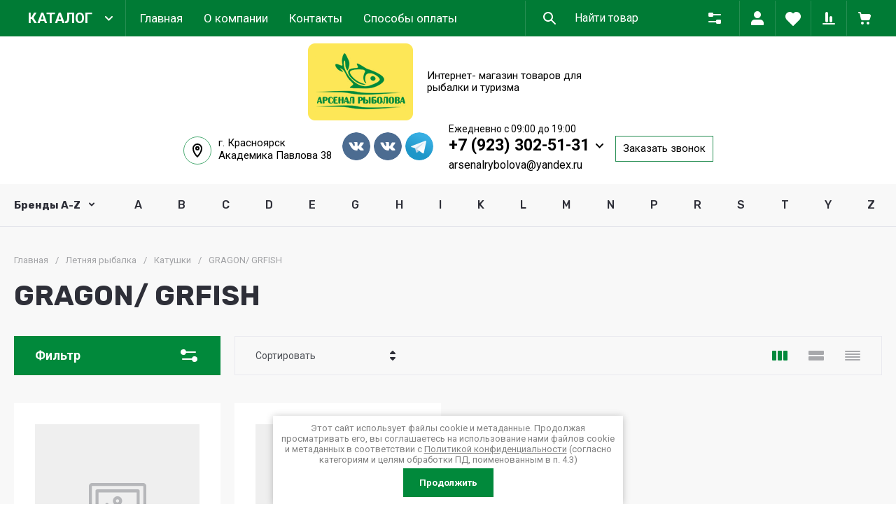

--- FILE ---
content_type: text/javascript
request_url: https://counter.megagroup.ru/7fd2d9a8a65f19cc808c27653ddd1e3d.js?r=&s=1280*720*24&u=https%3A%2F%2Farsenalrybolova.ru%2Fmagazin%2Ffolder%2F256219106&t=GRAGON%2F%20GRFISH&fv=0,0&en=1&rld=0&fr=0&callback=_sntnl1768914324096&1768914324096
body_size: 85
content:
//:1
_sntnl1768914324096({date:"Tue, 20 Jan 2026 13:05:24 GMT", res:"1"})